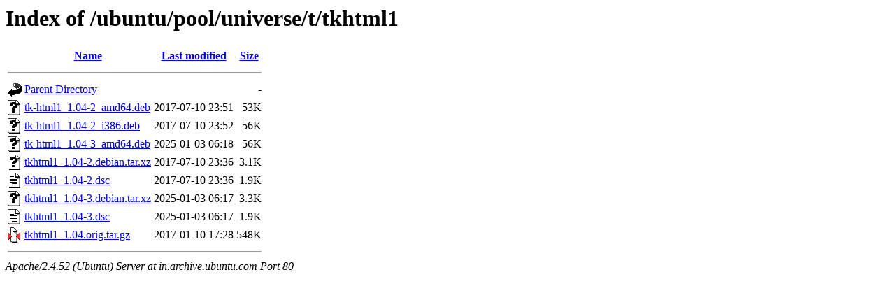

--- FILE ---
content_type: text/html;charset=UTF-8
request_url: http://in.archive.ubuntu.com/ubuntu/pool/universe/t/tkhtml1/
body_size: 639
content:
<!DOCTYPE HTML PUBLIC "-//W3C//DTD HTML 3.2 Final//EN">
<html>
 <head>
  <title>Index of /ubuntu/pool/universe/t/tkhtml1</title>
 </head>
 <body>
<h1>Index of /ubuntu/pool/universe/t/tkhtml1</h1>
  <table>
   <tr><th valign="top"><img src="/icons/blank.gif" alt="[ICO]"></th><th><a href="?C=N;O=D">Name</a></th><th><a href="?C=M;O=A">Last modified</a></th><th><a href="?C=S;O=A">Size</a></th></tr>
   <tr><th colspan="4"><hr></th></tr>
<tr><td valign="top"><img src="/icons/back.gif" alt="[PARENTDIR]"></td><td><a href="/ubuntu/pool/universe/t/">Parent Directory</a></td><td>&nbsp;</td><td align="right">  - </td></tr>
<tr><td valign="top"><img src="/icons/unknown.gif" alt="[   ]"></td><td><a href="tk-html1_1.04-2_amd64.deb">tk-html1_1.04-2_amd64.deb</a></td><td align="right">2017-07-10 23:51  </td><td align="right"> 53K</td></tr>
<tr><td valign="top"><img src="/icons/unknown.gif" alt="[   ]"></td><td><a href="tk-html1_1.04-2_i386.deb">tk-html1_1.04-2_i386.deb</a></td><td align="right">2017-07-10 23:52  </td><td align="right"> 56K</td></tr>
<tr><td valign="top"><img src="/icons/unknown.gif" alt="[   ]"></td><td><a href="tk-html1_1.04-3_amd64.deb">tk-html1_1.04-3_amd64.deb</a></td><td align="right">2025-01-03 06:18  </td><td align="right"> 56K</td></tr>
<tr><td valign="top"><img src="/icons/unknown.gif" alt="[   ]"></td><td><a href="tkhtml1_1.04-2.debian.tar.xz">tkhtml1_1.04-2.debian.tar.xz</a></td><td align="right">2017-07-10 23:36  </td><td align="right">3.1K</td></tr>
<tr><td valign="top"><img src="/icons/text.gif" alt="[TXT]"></td><td><a href="tkhtml1_1.04-2.dsc">tkhtml1_1.04-2.dsc</a></td><td align="right">2017-07-10 23:36  </td><td align="right">1.9K</td></tr>
<tr><td valign="top"><img src="/icons/unknown.gif" alt="[   ]"></td><td><a href="tkhtml1_1.04-3.debian.tar.xz">tkhtml1_1.04-3.debian.tar.xz</a></td><td align="right">2025-01-03 06:17  </td><td align="right">3.3K</td></tr>
<tr><td valign="top"><img src="/icons/text.gif" alt="[TXT]"></td><td><a href="tkhtml1_1.04-3.dsc">tkhtml1_1.04-3.dsc</a></td><td align="right">2025-01-03 06:17  </td><td align="right">1.9K</td></tr>
<tr><td valign="top"><img src="/icons/compressed.gif" alt="[   ]"></td><td><a href="tkhtml1_1.04.orig.tar.gz">tkhtml1_1.04.orig.tar.gz</a></td><td align="right">2017-01-10 17:28  </td><td align="right">548K</td></tr>
   <tr><th colspan="4"><hr></th></tr>
</table>
<address>Apache/2.4.52 (Ubuntu) Server at in.archive.ubuntu.com Port 80</address>
</body></html>
